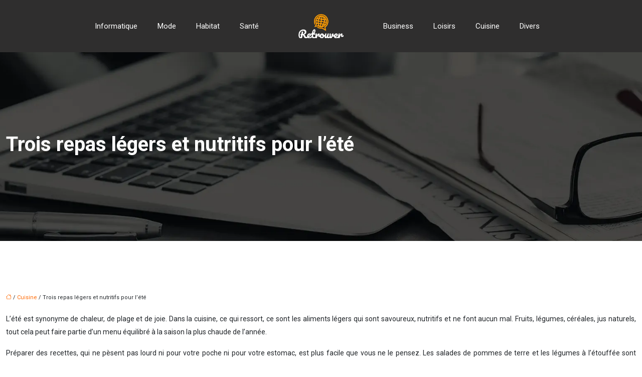

--- FILE ---
content_type: text/html; charset=UTF-8
request_url: https://www.retrouver.info/trois-repas-legers-et-nutritifs-pour-lete/
body_size: 11168
content:
<!DOCTYPE html>
<html lang="fr-FR">
<head>
<meta charset="UTF-8" />
<meta name="viewport" content="width=device-width">
<link rel="shortcut icon" href="/wp-content/uploads/2024/07/favicon.webp" />
<script type="application/ld+json">
{
    "@context": "https://schema.org",
    "@graph": [
        {
            "@type": "WebSite",
            "@id": "https://www.retrouver.info#website",
            "url": "https://www.retrouver.info",
            "inLanguage": "fr-FR",
            "publisher": {
                "@id": "https://www.retrouver.info#organization"
            }
        },
        {
            "@type": "Organization",
            "@id": "https://www.retrouver.info#organization",
            "url": "https://www.retrouver.info",
            "logo": {
                "@type": "ImageObject",
                "@id": "https://www.retrouver.info#logo",
                "url": "https://www.retrouver.info/wp-content/uploads/2024/07/logo-1.webp"
            }
        },
        {
            "@type": "Person",
            "@id": "https://www.retrouver.info/author/retrouver#person",
            "name": "admin",
            "jobTitle": "Rédaction Web",
            "url": "https://www.retrouver.info/author/retrouver",
            "worksFor": {
                "@id": "https://www.retrouver.info#organization"
            },
            "image": {
                "@type": "ImageObject",
                "url": ""
            }
        },
        {
            "@type": "WebPage",
            "@id": "https://www.retrouver.info/trois-repas-legers-et-nutritifs-pour-lete/#webpage",
            "url": "https://www.retrouver.info/trois-repas-legers-et-nutritifs-pour-lete/",
            "name": "Les meilleurs recettes à déguster en été",
            "isPartOf": {
                "@id": "https://www.retrouver.info#website"
            },
            "breadcrumb": {
                "@id": "https://www.retrouver.info/trois-repas-legers-et-nutritifs-pour-lete/#breadcrumb"
            },
            "inLanguage": "fr_FR"
        },
        {
            "@type": "Article",
            "@id": "https://www.retrouver.info/trois-repas-legers-et-nutritifs-pour-lete/#article",
            "headline": "Trois repas légers et nutritifs pour l&rsquo;été",
            "description": "A l&apos;approche de l&apos;été, pensez à des repas frais et équilibrés pou faire face à la saison la plus chaude de l&apos;année. Voici quelques recettes pour vous inspirer.",
            "mainEntityOfPage": {
                "@id": "https://www.retrouver.info/trois-repas-legers-et-nutritifs-pour-lete/#webpage"
            },
            "wordCount": 583,
            "isAccessibleForFree": true,
            "articleSection": [
                "Cuisine"
            ],
            "datePublished": "2021-10-26T14:23:00+00:00",
            "author": {
                "@id": "https://www.retrouver.info/author/retrouver#person"
            },
            "publisher": {
                "@id": "https://www.retrouver.info#organization"
            },
            "inLanguage": "fr-FR"
        },
        {
            "@type": "BreadcrumbList",
            "@id": "https://www.retrouver.info/trois-repas-legers-et-nutritifs-pour-lete/#breadcrumb",
            "itemListElement": [
                {
                    "@type": "ListItem",
                    "position": 1,
                    "name": "Accueil",
                    "item": "https://www.retrouver.info/"
                },
                {
                    "@type": "ListItem",
                    "position": 2,
                    "name": "Cuisine",
                    "item": "https://www.retrouver.info/cuisine/"
                },
                {
                    "@type": "ListItem",
                    "position": 3,
                    "name": "Trois repas légers et nutritifs pour l&rsquo;été",
                    "item": "https://www.retrouver.info/trois-repas-legers-et-nutritifs-pour-lete/"
                }
            ]
        }
    ]
}</script>
<meta name='robots' content='max-image-preview:large' />
<title>Les meilleurs recettes à déguster en été</title><meta name="description" content="A l'approche de l'été, pensez à des repas frais et équilibrés pou faire face à la saison la plus chaude de l'année. Voici quelques recettes pour vous inspirer."><link rel="alternate" title="oEmbed (JSON)" type="application/json+oembed" href="https://www.retrouver.info/wp-json/oembed/1.0/embed?url=https%3A%2F%2Fwww.retrouver.info%2Ftrois-repas-legers-et-nutritifs-pour-lete%2F" />
<link rel="alternate" title="oEmbed (XML)" type="text/xml+oembed" href="https://www.retrouver.info/wp-json/oembed/1.0/embed?url=https%3A%2F%2Fwww.retrouver.info%2Ftrois-repas-legers-et-nutritifs-pour-lete%2F&#038;format=xml" />
<style id='wp-img-auto-sizes-contain-inline-css' type='text/css'>
img:is([sizes=auto i],[sizes^="auto," i]){contain-intrinsic-size:3000px 1500px}
/*# sourceURL=wp-img-auto-sizes-contain-inline-css */
</style>
<style id='wp-block-library-inline-css' type='text/css'>
:root{--wp-block-synced-color:#7a00df;--wp-block-synced-color--rgb:122,0,223;--wp-bound-block-color:var(--wp-block-synced-color);--wp-editor-canvas-background:#ddd;--wp-admin-theme-color:#007cba;--wp-admin-theme-color--rgb:0,124,186;--wp-admin-theme-color-darker-10:#006ba1;--wp-admin-theme-color-darker-10--rgb:0,107,160.5;--wp-admin-theme-color-darker-20:#005a87;--wp-admin-theme-color-darker-20--rgb:0,90,135;--wp-admin-border-width-focus:2px}@media (min-resolution:192dpi){:root{--wp-admin-border-width-focus:1.5px}}.wp-element-button{cursor:pointer}:root .has-very-light-gray-background-color{background-color:#eee}:root .has-very-dark-gray-background-color{background-color:#313131}:root .has-very-light-gray-color{color:#eee}:root .has-very-dark-gray-color{color:#313131}:root .has-vivid-green-cyan-to-vivid-cyan-blue-gradient-background{background:linear-gradient(135deg,#00d084,#0693e3)}:root .has-purple-crush-gradient-background{background:linear-gradient(135deg,#34e2e4,#4721fb 50%,#ab1dfe)}:root .has-hazy-dawn-gradient-background{background:linear-gradient(135deg,#faaca8,#dad0ec)}:root .has-subdued-olive-gradient-background{background:linear-gradient(135deg,#fafae1,#67a671)}:root .has-atomic-cream-gradient-background{background:linear-gradient(135deg,#fdd79a,#004a59)}:root .has-nightshade-gradient-background{background:linear-gradient(135deg,#330968,#31cdcf)}:root .has-midnight-gradient-background{background:linear-gradient(135deg,#020381,#2874fc)}:root{--wp--preset--font-size--normal:16px;--wp--preset--font-size--huge:42px}.has-regular-font-size{font-size:1em}.has-larger-font-size{font-size:2.625em}.has-normal-font-size{font-size:var(--wp--preset--font-size--normal)}.has-huge-font-size{font-size:var(--wp--preset--font-size--huge)}.has-text-align-center{text-align:center}.has-text-align-left{text-align:left}.has-text-align-right{text-align:right}.has-fit-text{white-space:nowrap!important}#end-resizable-editor-section{display:none}.aligncenter{clear:both}.items-justified-left{justify-content:flex-start}.items-justified-center{justify-content:center}.items-justified-right{justify-content:flex-end}.items-justified-space-between{justify-content:space-between}.screen-reader-text{border:0;clip-path:inset(50%);height:1px;margin:-1px;overflow:hidden;padding:0;position:absolute;width:1px;word-wrap:normal!important}.screen-reader-text:focus{background-color:#ddd;clip-path:none;color:#444;display:block;font-size:1em;height:auto;left:5px;line-height:normal;padding:15px 23px 14px;text-decoration:none;top:5px;width:auto;z-index:100000}html :where(.has-border-color){border-style:solid}html :where([style*=border-top-color]){border-top-style:solid}html :where([style*=border-right-color]){border-right-style:solid}html :where([style*=border-bottom-color]){border-bottom-style:solid}html :where([style*=border-left-color]){border-left-style:solid}html :where([style*=border-width]){border-style:solid}html :where([style*=border-top-width]){border-top-style:solid}html :where([style*=border-right-width]){border-right-style:solid}html :where([style*=border-bottom-width]){border-bottom-style:solid}html :where([style*=border-left-width]){border-left-style:solid}html :where(img[class*=wp-image-]){height:auto;max-width:100%}:where(figure){margin:0 0 1em}html :where(.is-position-sticky){--wp-admin--admin-bar--position-offset:var(--wp-admin--admin-bar--height,0px)}@media screen and (max-width:600px){html :where(.is-position-sticky){--wp-admin--admin-bar--position-offset:0px}}

/*# sourceURL=wp-block-library-inline-css */
</style><style id='global-styles-inline-css' type='text/css'>
:root{--wp--preset--aspect-ratio--square: 1;--wp--preset--aspect-ratio--4-3: 4/3;--wp--preset--aspect-ratio--3-4: 3/4;--wp--preset--aspect-ratio--3-2: 3/2;--wp--preset--aspect-ratio--2-3: 2/3;--wp--preset--aspect-ratio--16-9: 16/9;--wp--preset--aspect-ratio--9-16: 9/16;--wp--preset--color--black: #000000;--wp--preset--color--cyan-bluish-gray: #abb8c3;--wp--preset--color--white: #ffffff;--wp--preset--color--pale-pink: #f78da7;--wp--preset--color--vivid-red: #cf2e2e;--wp--preset--color--luminous-vivid-orange: #ff6900;--wp--preset--color--luminous-vivid-amber: #fcb900;--wp--preset--color--light-green-cyan: #7bdcb5;--wp--preset--color--vivid-green-cyan: #00d084;--wp--preset--color--pale-cyan-blue: #8ed1fc;--wp--preset--color--vivid-cyan-blue: #0693e3;--wp--preset--color--vivid-purple: #9b51e0;--wp--preset--color--base: #f9f9f9;--wp--preset--color--base-2: #ffffff;--wp--preset--color--contrast: #111111;--wp--preset--color--contrast-2: #636363;--wp--preset--color--contrast-3: #A4A4A4;--wp--preset--color--accent: #cfcabe;--wp--preset--color--accent-2: #c2a990;--wp--preset--color--accent-3: #d8613c;--wp--preset--color--accent-4: #b1c5a4;--wp--preset--color--accent-5: #b5bdbc;--wp--preset--gradient--vivid-cyan-blue-to-vivid-purple: linear-gradient(135deg,rgb(6,147,227) 0%,rgb(155,81,224) 100%);--wp--preset--gradient--light-green-cyan-to-vivid-green-cyan: linear-gradient(135deg,rgb(122,220,180) 0%,rgb(0,208,130) 100%);--wp--preset--gradient--luminous-vivid-amber-to-luminous-vivid-orange: linear-gradient(135deg,rgb(252,185,0) 0%,rgb(255,105,0) 100%);--wp--preset--gradient--luminous-vivid-orange-to-vivid-red: linear-gradient(135deg,rgb(255,105,0) 0%,rgb(207,46,46) 100%);--wp--preset--gradient--very-light-gray-to-cyan-bluish-gray: linear-gradient(135deg,rgb(238,238,238) 0%,rgb(169,184,195) 100%);--wp--preset--gradient--cool-to-warm-spectrum: linear-gradient(135deg,rgb(74,234,220) 0%,rgb(151,120,209) 20%,rgb(207,42,186) 40%,rgb(238,44,130) 60%,rgb(251,105,98) 80%,rgb(254,248,76) 100%);--wp--preset--gradient--blush-light-purple: linear-gradient(135deg,rgb(255,206,236) 0%,rgb(152,150,240) 100%);--wp--preset--gradient--blush-bordeaux: linear-gradient(135deg,rgb(254,205,165) 0%,rgb(254,45,45) 50%,rgb(107,0,62) 100%);--wp--preset--gradient--luminous-dusk: linear-gradient(135deg,rgb(255,203,112) 0%,rgb(199,81,192) 50%,rgb(65,88,208) 100%);--wp--preset--gradient--pale-ocean: linear-gradient(135deg,rgb(255,245,203) 0%,rgb(182,227,212) 50%,rgb(51,167,181) 100%);--wp--preset--gradient--electric-grass: linear-gradient(135deg,rgb(202,248,128) 0%,rgb(113,206,126) 100%);--wp--preset--gradient--midnight: linear-gradient(135deg,rgb(2,3,129) 0%,rgb(40,116,252) 100%);--wp--preset--gradient--gradient-1: linear-gradient(to bottom, #cfcabe 0%, #F9F9F9 100%);--wp--preset--gradient--gradient-2: linear-gradient(to bottom, #C2A990 0%, #F9F9F9 100%);--wp--preset--gradient--gradient-3: linear-gradient(to bottom, #D8613C 0%, #F9F9F9 100%);--wp--preset--gradient--gradient-4: linear-gradient(to bottom, #B1C5A4 0%, #F9F9F9 100%);--wp--preset--gradient--gradient-5: linear-gradient(to bottom, #B5BDBC 0%, #F9F9F9 100%);--wp--preset--gradient--gradient-6: linear-gradient(to bottom, #A4A4A4 0%, #F9F9F9 100%);--wp--preset--gradient--gradient-7: linear-gradient(to bottom, #cfcabe 50%, #F9F9F9 50%);--wp--preset--gradient--gradient-8: linear-gradient(to bottom, #C2A990 50%, #F9F9F9 50%);--wp--preset--gradient--gradient-9: linear-gradient(to bottom, #D8613C 50%, #F9F9F9 50%);--wp--preset--gradient--gradient-10: linear-gradient(to bottom, #B1C5A4 50%, #F9F9F9 50%);--wp--preset--gradient--gradient-11: linear-gradient(to bottom, #B5BDBC 50%, #F9F9F9 50%);--wp--preset--gradient--gradient-12: linear-gradient(to bottom, #A4A4A4 50%, #F9F9F9 50%);--wp--preset--font-size--small: 13px;--wp--preset--font-size--medium: 20px;--wp--preset--font-size--large: 36px;--wp--preset--font-size--x-large: 42px;--wp--preset--spacing--20: min(1.5rem, 2vw);--wp--preset--spacing--30: min(2.5rem, 3vw);--wp--preset--spacing--40: min(4rem, 5vw);--wp--preset--spacing--50: min(6.5rem, 8vw);--wp--preset--spacing--60: min(10.5rem, 13vw);--wp--preset--spacing--70: 3.38rem;--wp--preset--spacing--80: 5.06rem;--wp--preset--spacing--10: 1rem;--wp--preset--shadow--natural: 6px 6px 9px rgba(0, 0, 0, 0.2);--wp--preset--shadow--deep: 12px 12px 50px rgba(0, 0, 0, 0.4);--wp--preset--shadow--sharp: 6px 6px 0px rgba(0, 0, 0, 0.2);--wp--preset--shadow--outlined: 6px 6px 0px -3px rgb(255, 255, 255), 6px 6px rgb(0, 0, 0);--wp--preset--shadow--crisp: 6px 6px 0px rgb(0, 0, 0);}:root { --wp--style--global--content-size: 1320px;--wp--style--global--wide-size: 1920px; }:where(body) { margin: 0; }.wp-site-blocks { padding-top: var(--wp--style--root--padding-top); padding-bottom: var(--wp--style--root--padding-bottom); }.has-global-padding { padding-right: var(--wp--style--root--padding-right); padding-left: var(--wp--style--root--padding-left); }.has-global-padding > .alignfull { margin-right: calc(var(--wp--style--root--padding-right) * -1); margin-left: calc(var(--wp--style--root--padding-left) * -1); }.has-global-padding :where(:not(.alignfull.is-layout-flow) > .has-global-padding:not(.wp-block-block, .alignfull)) { padding-right: 0; padding-left: 0; }.has-global-padding :where(:not(.alignfull.is-layout-flow) > .has-global-padding:not(.wp-block-block, .alignfull)) > .alignfull { margin-left: 0; margin-right: 0; }.wp-site-blocks > .alignleft { float: left; margin-right: 2em; }.wp-site-blocks > .alignright { float: right; margin-left: 2em; }.wp-site-blocks > .aligncenter { justify-content: center; margin-left: auto; margin-right: auto; }:where(.wp-site-blocks) > * { margin-block-start: 1.2rem; margin-block-end: 0; }:where(.wp-site-blocks) > :first-child { margin-block-start: 0; }:where(.wp-site-blocks) > :last-child { margin-block-end: 0; }:root { --wp--style--block-gap: 1.2rem; }:root :where(.is-layout-flow) > :first-child{margin-block-start: 0;}:root :where(.is-layout-flow) > :last-child{margin-block-end: 0;}:root :where(.is-layout-flow) > *{margin-block-start: 1.2rem;margin-block-end: 0;}:root :where(.is-layout-constrained) > :first-child{margin-block-start: 0;}:root :where(.is-layout-constrained) > :last-child{margin-block-end: 0;}:root :where(.is-layout-constrained) > *{margin-block-start: 1.2rem;margin-block-end: 0;}:root :where(.is-layout-flex){gap: 1.2rem;}:root :where(.is-layout-grid){gap: 1.2rem;}.is-layout-flow > .alignleft{float: left;margin-inline-start: 0;margin-inline-end: 2em;}.is-layout-flow > .alignright{float: right;margin-inline-start: 2em;margin-inline-end: 0;}.is-layout-flow > .aligncenter{margin-left: auto !important;margin-right: auto !important;}.is-layout-constrained > .alignleft{float: left;margin-inline-start: 0;margin-inline-end: 2em;}.is-layout-constrained > .alignright{float: right;margin-inline-start: 2em;margin-inline-end: 0;}.is-layout-constrained > .aligncenter{margin-left: auto !important;margin-right: auto !important;}.is-layout-constrained > :where(:not(.alignleft):not(.alignright):not(.alignfull)){max-width: var(--wp--style--global--content-size);margin-left: auto !important;margin-right: auto !important;}.is-layout-constrained > .alignwide{max-width: var(--wp--style--global--wide-size);}body .is-layout-flex{display: flex;}.is-layout-flex{flex-wrap: wrap;align-items: center;}.is-layout-flex > :is(*, div){margin: 0;}body .is-layout-grid{display: grid;}.is-layout-grid > :is(*, div){margin: 0;}body{--wp--style--root--padding-top: 0px;--wp--style--root--padding-right: var(--wp--preset--spacing--50);--wp--style--root--padding-bottom: 0px;--wp--style--root--padding-left: var(--wp--preset--spacing--50);}a:where(:not(.wp-element-button)){text-decoration: underline;}:root :where(a:where(:not(.wp-element-button)):hover){text-decoration: none;}:root :where(.wp-element-button, .wp-block-button__link){background-color: var(--wp--preset--color--contrast);border-radius: .33rem;border-color: var(--wp--preset--color--contrast);border-width: 0;color: var(--wp--preset--color--base);font-family: inherit;font-size: var(--wp--preset--font-size--small);font-style: normal;font-weight: 500;letter-spacing: inherit;line-height: inherit;padding-top: 0.6rem;padding-right: 1rem;padding-bottom: 0.6rem;padding-left: 1rem;text-decoration: none;text-transform: inherit;}:root :where(.wp-element-button:hover, .wp-block-button__link:hover){background-color: var(--wp--preset--color--contrast-2);border-color: var(--wp--preset--color--contrast-2);color: var(--wp--preset--color--base);}:root :where(.wp-element-button:focus, .wp-block-button__link:focus){background-color: var(--wp--preset--color--contrast-2);border-color: var(--wp--preset--color--contrast-2);color: var(--wp--preset--color--base);outline-color: var(--wp--preset--color--contrast);outline-offset: 2px;outline-style: dotted;outline-width: 1px;}:root :where(.wp-element-button:active, .wp-block-button__link:active){background-color: var(--wp--preset--color--contrast);color: var(--wp--preset--color--base);}:root :where(.wp-element-caption, .wp-block-audio figcaption, .wp-block-embed figcaption, .wp-block-gallery figcaption, .wp-block-image figcaption, .wp-block-table figcaption, .wp-block-video figcaption){color: var(--wp--preset--color--contrast-2);font-family: var(--wp--preset--font-family--body);font-size: 0.8rem;}.has-black-color{color: var(--wp--preset--color--black) !important;}.has-cyan-bluish-gray-color{color: var(--wp--preset--color--cyan-bluish-gray) !important;}.has-white-color{color: var(--wp--preset--color--white) !important;}.has-pale-pink-color{color: var(--wp--preset--color--pale-pink) !important;}.has-vivid-red-color{color: var(--wp--preset--color--vivid-red) !important;}.has-luminous-vivid-orange-color{color: var(--wp--preset--color--luminous-vivid-orange) !important;}.has-luminous-vivid-amber-color{color: var(--wp--preset--color--luminous-vivid-amber) !important;}.has-light-green-cyan-color{color: var(--wp--preset--color--light-green-cyan) !important;}.has-vivid-green-cyan-color{color: var(--wp--preset--color--vivid-green-cyan) !important;}.has-pale-cyan-blue-color{color: var(--wp--preset--color--pale-cyan-blue) !important;}.has-vivid-cyan-blue-color{color: var(--wp--preset--color--vivid-cyan-blue) !important;}.has-vivid-purple-color{color: var(--wp--preset--color--vivid-purple) !important;}.has-base-color{color: var(--wp--preset--color--base) !important;}.has-base-2-color{color: var(--wp--preset--color--base-2) !important;}.has-contrast-color{color: var(--wp--preset--color--contrast) !important;}.has-contrast-2-color{color: var(--wp--preset--color--contrast-2) !important;}.has-contrast-3-color{color: var(--wp--preset--color--contrast-3) !important;}.has-accent-color{color: var(--wp--preset--color--accent) !important;}.has-accent-2-color{color: var(--wp--preset--color--accent-2) !important;}.has-accent-3-color{color: var(--wp--preset--color--accent-3) !important;}.has-accent-4-color{color: var(--wp--preset--color--accent-4) !important;}.has-accent-5-color{color: var(--wp--preset--color--accent-5) !important;}.has-black-background-color{background-color: var(--wp--preset--color--black) !important;}.has-cyan-bluish-gray-background-color{background-color: var(--wp--preset--color--cyan-bluish-gray) !important;}.has-white-background-color{background-color: var(--wp--preset--color--white) !important;}.has-pale-pink-background-color{background-color: var(--wp--preset--color--pale-pink) !important;}.has-vivid-red-background-color{background-color: var(--wp--preset--color--vivid-red) !important;}.has-luminous-vivid-orange-background-color{background-color: var(--wp--preset--color--luminous-vivid-orange) !important;}.has-luminous-vivid-amber-background-color{background-color: var(--wp--preset--color--luminous-vivid-amber) !important;}.has-light-green-cyan-background-color{background-color: var(--wp--preset--color--light-green-cyan) !important;}.has-vivid-green-cyan-background-color{background-color: var(--wp--preset--color--vivid-green-cyan) !important;}.has-pale-cyan-blue-background-color{background-color: var(--wp--preset--color--pale-cyan-blue) !important;}.has-vivid-cyan-blue-background-color{background-color: var(--wp--preset--color--vivid-cyan-blue) !important;}.has-vivid-purple-background-color{background-color: var(--wp--preset--color--vivid-purple) !important;}.has-base-background-color{background-color: var(--wp--preset--color--base) !important;}.has-base-2-background-color{background-color: var(--wp--preset--color--base-2) !important;}.has-contrast-background-color{background-color: var(--wp--preset--color--contrast) !important;}.has-contrast-2-background-color{background-color: var(--wp--preset--color--contrast-2) !important;}.has-contrast-3-background-color{background-color: var(--wp--preset--color--contrast-3) !important;}.has-accent-background-color{background-color: var(--wp--preset--color--accent) !important;}.has-accent-2-background-color{background-color: var(--wp--preset--color--accent-2) !important;}.has-accent-3-background-color{background-color: var(--wp--preset--color--accent-3) !important;}.has-accent-4-background-color{background-color: var(--wp--preset--color--accent-4) !important;}.has-accent-5-background-color{background-color: var(--wp--preset--color--accent-5) !important;}.has-black-border-color{border-color: var(--wp--preset--color--black) !important;}.has-cyan-bluish-gray-border-color{border-color: var(--wp--preset--color--cyan-bluish-gray) !important;}.has-white-border-color{border-color: var(--wp--preset--color--white) !important;}.has-pale-pink-border-color{border-color: var(--wp--preset--color--pale-pink) !important;}.has-vivid-red-border-color{border-color: var(--wp--preset--color--vivid-red) !important;}.has-luminous-vivid-orange-border-color{border-color: var(--wp--preset--color--luminous-vivid-orange) !important;}.has-luminous-vivid-amber-border-color{border-color: var(--wp--preset--color--luminous-vivid-amber) !important;}.has-light-green-cyan-border-color{border-color: var(--wp--preset--color--light-green-cyan) !important;}.has-vivid-green-cyan-border-color{border-color: var(--wp--preset--color--vivid-green-cyan) !important;}.has-pale-cyan-blue-border-color{border-color: var(--wp--preset--color--pale-cyan-blue) !important;}.has-vivid-cyan-blue-border-color{border-color: var(--wp--preset--color--vivid-cyan-blue) !important;}.has-vivid-purple-border-color{border-color: var(--wp--preset--color--vivid-purple) !important;}.has-base-border-color{border-color: var(--wp--preset--color--base) !important;}.has-base-2-border-color{border-color: var(--wp--preset--color--base-2) !important;}.has-contrast-border-color{border-color: var(--wp--preset--color--contrast) !important;}.has-contrast-2-border-color{border-color: var(--wp--preset--color--contrast-2) !important;}.has-contrast-3-border-color{border-color: var(--wp--preset--color--contrast-3) !important;}.has-accent-border-color{border-color: var(--wp--preset--color--accent) !important;}.has-accent-2-border-color{border-color: var(--wp--preset--color--accent-2) !important;}.has-accent-3-border-color{border-color: var(--wp--preset--color--accent-3) !important;}.has-accent-4-border-color{border-color: var(--wp--preset--color--accent-4) !important;}.has-accent-5-border-color{border-color: var(--wp--preset--color--accent-5) !important;}.has-vivid-cyan-blue-to-vivid-purple-gradient-background{background: var(--wp--preset--gradient--vivid-cyan-blue-to-vivid-purple) !important;}.has-light-green-cyan-to-vivid-green-cyan-gradient-background{background: var(--wp--preset--gradient--light-green-cyan-to-vivid-green-cyan) !important;}.has-luminous-vivid-amber-to-luminous-vivid-orange-gradient-background{background: var(--wp--preset--gradient--luminous-vivid-amber-to-luminous-vivid-orange) !important;}.has-luminous-vivid-orange-to-vivid-red-gradient-background{background: var(--wp--preset--gradient--luminous-vivid-orange-to-vivid-red) !important;}.has-very-light-gray-to-cyan-bluish-gray-gradient-background{background: var(--wp--preset--gradient--very-light-gray-to-cyan-bluish-gray) !important;}.has-cool-to-warm-spectrum-gradient-background{background: var(--wp--preset--gradient--cool-to-warm-spectrum) !important;}.has-blush-light-purple-gradient-background{background: var(--wp--preset--gradient--blush-light-purple) !important;}.has-blush-bordeaux-gradient-background{background: var(--wp--preset--gradient--blush-bordeaux) !important;}.has-luminous-dusk-gradient-background{background: var(--wp--preset--gradient--luminous-dusk) !important;}.has-pale-ocean-gradient-background{background: var(--wp--preset--gradient--pale-ocean) !important;}.has-electric-grass-gradient-background{background: var(--wp--preset--gradient--electric-grass) !important;}.has-midnight-gradient-background{background: var(--wp--preset--gradient--midnight) !important;}.has-gradient-1-gradient-background{background: var(--wp--preset--gradient--gradient-1) !important;}.has-gradient-2-gradient-background{background: var(--wp--preset--gradient--gradient-2) !important;}.has-gradient-3-gradient-background{background: var(--wp--preset--gradient--gradient-3) !important;}.has-gradient-4-gradient-background{background: var(--wp--preset--gradient--gradient-4) !important;}.has-gradient-5-gradient-background{background: var(--wp--preset--gradient--gradient-5) !important;}.has-gradient-6-gradient-background{background: var(--wp--preset--gradient--gradient-6) !important;}.has-gradient-7-gradient-background{background: var(--wp--preset--gradient--gradient-7) !important;}.has-gradient-8-gradient-background{background: var(--wp--preset--gradient--gradient-8) !important;}.has-gradient-9-gradient-background{background: var(--wp--preset--gradient--gradient-9) !important;}.has-gradient-10-gradient-background{background: var(--wp--preset--gradient--gradient-10) !important;}.has-gradient-11-gradient-background{background: var(--wp--preset--gradient--gradient-11) !important;}.has-gradient-12-gradient-background{background: var(--wp--preset--gradient--gradient-12) !important;}.has-small-font-size{font-size: var(--wp--preset--font-size--small) !important;}.has-medium-font-size{font-size: var(--wp--preset--font-size--medium) !important;}.has-large-font-size{font-size: var(--wp--preset--font-size--large) !important;}.has-x-large-font-size{font-size: var(--wp--preset--font-size--x-large) !important;}
/*# sourceURL=global-styles-inline-css */
</style>

<link rel='stylesheet' id='default-css' href='https://www.retrouver.info/wp-content/themes/factory-templates-4/style.css?ver=80ca0fdd00c9b4923fd60912b37315c4' type='text/css' media='all' />
<link rel='stylesheet' id='bootstrap5-css' href='https://www.retrouver.info/wp-content/themes/factory-templates-4/css/bootstrap.min.css?ver=80ca0fdd00c9b4923fd60912b37315c4' type='text/css' media='all' />
<link rel='stylesheet' id='bootstrap-icon-css' href='https://www.retrouver.info/wp-content/themes/factory-templates-4/css/bootstrap-icons.css?ver=80ca0fdd00c9b4923fd60912b37315c4' type='text/css' media='all' />
<link rel='stylesheet' id='global-css' href='https://www.retrouver.info/wp-content/themes/factory-templates-4/css/global.css?ver=80ca0fdd00c9b4923fd60912b37315c4' type='text/css' media='all' />
<link rel='stylesheet' id='light-theme-css' href='https://www.retrouver.info/wp-content/themes/factory-templates-4/css/light.css?ver=80ca0fdd00c9b4923fd60912b37315c4' type='text/css' media='all' />
<script type="text/javascript" src="https://code.jquery.com/jquery-3.2.1.min.js?ver=80ca0fdd00c9b4923fd60912b37315c4" id="jquery3.2.1-js"></script>
<script type="text/javascript" src="https://www.retrouver.info/wp-content/themes/factory-templates-4/js/fn.js?ver=80ca0fdd00c9b4923fd60912b37315c4" id="default_script-js"></script>
<link rel="https://api.w.org/" href="https://www.retrouver.info/wp-json/" /><link rel="alternate" title="JSON" type="application/json" href="https://www.retrouver.info/wp-json/wp/v2/posts/401" /><link rel="EditURI" type="application/rsd+xml" title="RSD" href="https://www.retrouver.info/xmlrpc.php?rsd" />
<link rel="canonical" href="https://www.retrouver.info/trois-repas-legers-et-nutritifs-pour-lete/" />
<link rel='shortlink' href='https://www.retrouver.info/?p=401' />
 
<link href="https://fonts.googleapis.com/css2?family=Assistant:wght@200..800&family=Great+Vibes&family=Roboto+Condensed:ital,wght@0,100..900;1,100..900&family=Roboto:ital,wght@0,100;0,300;0,400;0,500;0,700;0,900;1,100;1,300;1,400;1,500;1,700;1,900&display=swap" rel="stylesheet">
<meta name="google-site-verification" content="qzCXj3y5PvOr_rCdDBzb0XRK0JYczwX7aJNX-30pw6s" />
<meta name="google-site-verification" content="VSYvU4q0heojidUxJgS-BT7sPowTSb7qsFE9Mxeh4hM" />
 
<style type="text/css">
.default_color_background,.menu-bars{background-color : #FA9903 }.default_color_text,a,h1 span,h2 span,h3 span,h4 span,h5 span,h6 span{color :#FA9903 }.navigation li a,.navigation li.disabled,.navigation li.active a,.owl-dots .owl-dot.active span,.owl-dots .owl-dot:hover span{background-color: #FA9903;}
.block-spc{border-color:#FA9903}
.page-content a{color : #ff6900 }.page-content a:hover{color : #fbc46d }.home .body-content a{color : #ff6900 }.home .body-content a:hover{color : #fbc46d }.main-navigation {padding:20px 0;}.main-navigation .logo-main{height: 74px;}.main-navigation  .logo-sticky{height: 50px;}@media(min-width:990px){nav li a{padding:10px 20px!important}}.main-navigation .sub-menu{background-color: #111;}nav li a{font-size:15px;}nav li a{line-height:26px;}nav li a{color:#fff!important;}nav li:hover > a,.current-menu-item > a{color:#FA9903!important;}.sub-menu a{color:#fff!important;}.archive h1{color:#fff!important;}.category .subheader,.single .subheader{padding:160px 0 }.archive h1{text-align:left!important;} .archive h1{font-size:40px}  .archive h2,.cat-description h2{font-size:25px} .archive h2 a,.cat-description h2{color:#333!important;}.archive .readmore{background-color:#fe9b00;}.archive .readmore{color:#fff;}.archive .readmore:hover{background-color:#fbc46d;}.archive .readmore:hover{color:#fff;}.archive .readmore{padding:15px 30px;}.single h1{color:#fff!important;}.single .the-post h2{color:#141414!important;}.single .the-post h3{color:#141414!important;}.single .the-post h4{color:#141414!important;}.single .the-post h5{color:#141414!important;} .single .post-content a{color:#ff6900} .single .post-content a:hover{color:#fbc46d}.single h1{text-align:left!important;}.single h1{font-size: 40px}.single h2{font-size: 25px}.single h3{font-size: 21px}.single h4{font-size: 18px}footer{background-position:top } #back_to_top{background-color:#343a40;}#back_to_top i, #back_to_top svg{color:#fff;}#back_to_top {padding:5px;}</style>
<style>:root {
    --color-primary: #FA9903;
    --color-primary-light: #ffc603;
    --color-primary-dark: #af6b02;
    --color-primary-hover: #e18902;
    --color-primary-muted: #fff404;
            --color-background: #fff;
    --color-text: #000000;
} </style>
<style id="custom-st" type="text/css">
body{font-family:Roboto;font-size:14px;line-height:26px;}p{text-align:justify;}h1,h2,h3{font-family:Great Vibes;font-weight:500;}h4{font-family:Roboto;}h5{font-family:Roboto Condensed;}body:not(.home) .main-navigation{background-color:#2f2e2e;}.main-navigation .menu-item-has-children:after{top:8px;right:6px;color:#FA9903;}.sub-menu li a{padding:0!important;}.main-navigation .logo-main{padding:0px 25px;height:auto !important;}.sous-titre{max-width:70px !important;margin-bottom:20px}.bg-nbre{background-size:auto!important;background-repeat:no-repeat;background-position:top;background-position-x:20px;}.gr-up{margin-top:-60px !important;margin:0 50px;position:relative;z-index:3;box-shadow:0px 15px 45px rgb(73 72 72 / 10%);}.titre-shad{padding:0;text-shadow:2px 6px 2px #101010;}#inactive,#progress,.to-top{box-shadow:none !important;}.bi-chevron-right::before{font-weight:bold !important;}footer .copyright{border-top:none !important;background-color:#000;color:#858484;max-width:unset;padding:20px 0;margin-top:50px;text-align:center;font-size:14px;}footer{padding:80px 0 0px;}.widget_footer .footer-widget{color:#fff;font-weight:500;font-size:19px !important;border-bottom:none!important;}footer .footer-widget:after{content:'';position:relative;display:table;border-bottom:2px solid #fe9b00;width:40px;padding-top:25px;}.archive h2{margin-bottom:20px;}.archive .readmore{margin-top:10px;font-size:16px;border-radius:2px;font-weight:700;}.archive .loop-post{margin-top:100px;margin-bottom:120px;}.archive h1,.archive h2,.single h1,.single h2,.single h3,.single h4{font-family:Roboto;font-weight:600;}.widget_sidebar .sidebar-widget{text-align:left;padding:10px 0;border-bottom:none;font-weight:600;color:#222222;}.widget_sidebar{padding:0px 30px 15px;}.single .post-content{padding-top:100px;margin-bottom:120px;}@media screen and (max-width:1024px){.home h1{line-height:35px!important;font-size:25px!important;}.home h2{line-height:28px!important;font-size:24px!important;}.home h3{font-size:15px!important}}@media screen and (max-width:960px){.bloc1 {background:#000;}main-navigation .menu-item-has-children::after{top:16px;}.navbar-toggler-icon {background-color:#fe9b00;}.navbar-toggler {border:none;}}@media screen and (max-width:375px){h1{font-size:30px!important;}h2{font-size:20px!important;}.category .subheader,.single .subheader {padding:70px 0px;}footer .copyright{padding:25px 50px}}.case-study-block-title,.single th{color:#1f1f1f !important;}.faq-block .answer{background:transparent;}.faq-block h2{margin-bottom:30px;}.nav-post-cat{padding-top:30px;}.instant-answer p:first-child{font-weight:500;color:var(--color-primary-dark);font-size:17px;line-height:28px;margin-top:10px;margin-bottom:0;}.instant-answer .answer{background:transparent;padding:10px;border-radius:3px;}.instant-answer{border:2px solid var(--color-primary);padding:20px 20px 10px;border-radius:7px;margin-bottom:20px;}.question strong{font-weight:500;}.key-takeaways{color:inherit;background:#ebebeb;}.key-takeaways p:first-child{border-bottom:2px solid var(--color-primary-dark);}.block-spc{color:inherit;}</style>
</head> 

<body class="wp-singular post-template-default single single-post postid-401 single-format-standard wp-theme-factory-templates-4 catid-10" style="">

<div class="main-navigation logo-center  container-fluid  ">
<nav class="navbar navbar-expand-lg  container-xxl">



<button class="navbar-toggler" type="button" data-bs-toggle="collapse" data-bs-target="#navbarSupportedContent" aria-controls="navbarSupportedContent" aria-expanded="false" aria-label="Toggle navigation">
      <span class="navbar-toggler-icon"><i class="bi bi-list"></i></span>
    </button> 

<div class="collapse navbar-collapse" id="navbarSupportedContent">

<ul id="main-menu" class="classic-menu col-5 to-left"><li id="menu-item-369" class="menu-item menu-item-type-taxonomy menu-item-object-category"><a href="https://www.retrouver.info/sante/">Santé</a></li>
<li id="menu-item-376" class="menu-item menu-item-type-taxonomy menu-item-object-category"><a href="https://www.retrouver.info/habitat/">Habitat</a></li>
<li id="menu-item-377" class="menu-item menu-item-type-taxonomy menu-item-object-category"><a href="https://www.retrouver.info/mode/">Mode</a></li>
<li id="menu-item-380" class="menu-item menu-item-type-taxonomy menu-item-object-category"><a href="https://www.retrouver.info/informatique/">Informatique</a></li>
</ul>
<div class="col-2 text-center">
<a id="logo" href="https://www.retrouver.info">
<img class="logo-main" src="/wp-content/uploads/2024/07/logo-1.webp"  width="140px"   height="74px"  alt="logo">
<img class="logo-sticky" src="/wp-content/uploads/2024/07/logo-1.webp" width="auto" height="50px" alt="logo"></a>
</div>

<ul id="second-menu" class="classic-menu navbar-nav col-5 to-right"><li id="menu-item-374" class="menu-item menu-item-type-taxonomy menu-item-object-category"><a href="https://www.retrouver.info/business/">Business</a></li>
<li id="menu-item-375" class="menu-item menu-item-type-taxonomy menu-item-object-category"><a href="https://www.retrouver.info/loisirs/">Loisirs</a></li>
<li id="menu-item-379" class="menu-item menu-item-type-taxonomy menu-item-object-category current-post-ancestor current-menu-parent current-post-parent"><a href="https://www.retrouver.info/cuisine/">Cuisine</a></li>
<li id="menu-item-373" class="menu-item menu-item-type-taxonomy menu-item-object-category"><a href="https://www.retrouver.info/divers/">Divers</a></li>
</ul>
</div>

</nav>
</div><!--menu-->
<div style="background-color:retrouver" class="body-content     ">
  

<div class="container-fluid subheader" style="background-position:center;background-image:url(/wp-content/uploads/2021/06/categorie-retrouver.webp);background-color:;">
<div id="mask" style=""></div>	
<div class="container-xxl"><h1 class="title">Trois repas légers et nutritifs pour l&rsquo;été</h1></div></div>



<div class="post-content container-xxl"> 


<div class="row">
<div class="  col-xxl-9  col-md-12">	



<div class="all-post-content">
<article>
<div style="font-size: 11px" class="breadcrumb"><a href="/"><i class="bi bi-house"></i></a>&nbsp;/&nbsp;<a href="https://www.retrouver.info/cuisine/">Cuisine</a>&nbsp;/&nbsp;Trois repas légers et nutritifs pour l&rsquo;été</div>
<div class="the-post">





<p>L’été est synonyme de chaleur, de plage et de joie. Dans la cuisine, ce qui ressort, ce sont les aliments légers qui sont savoureux, nutritifs et ne font aucun mal. Fruits, légumes, céréales, jus naturels, tout cela peut faire partie d’un menu équilibré à la saison la plus chaude de l’année.</p>
<p>Préparer des recettes, qui ne pèsent pas lourd ni pour votre poche ni pour votre estomac, est plus facile que vous ne le pensez. Les salades de pommes de terre et les légumes à l’étouffée sont d’excellentes options pour agrémenter le menu. En plus d’être délicieux, ils sont pleins de nutriments essentiels à l’entretien de l’organisme. Découvrez 3 plats que vous pouvez préparer à la maison ou même emporter dans la boîte à lunch.</p>
<h2>Salade mixte de légumes, de légumes verts et de céréales</h2>
<h3>Ingrédients</h3>
<ul>
<li>1 bouquet de laitue nature</li>
<li>1 bouquet de laitue romaine</li>
<li>1 bouquet de roquette</li>
<li>½ chou rouge</li>
<li>3 carottes râpées</li>
<li>1 bulbe de fenouil</li>
<li>3 radis</li>
<li>2 concombres japonais</li>
<li>100 g de luzerne </li>
<li>Herbes fraîches au goût</li>
<li>1 kg de haricots cuits </li>
<li>500 ml de sauce au choix</li>
</ul>
<h4></h4>
<h3>Préparation </h3>
<p>Lavez bien les feuilles et les légumes sous l’eau courante. Faites-les tremper dans une solution d’hypochlorite de sodium et d’eau pendant 10 minutes. Rincer et sécher soigneusement. Ensuite, épluchez et râpez la carotte.</p>
<p>Coupez le chou aussi finement que possible. Émincer le fenouil, le radis et le concombre sur une mandoline. Assemblez la salade en commençant par la vinaigrette (50 ml) au fond du pot et ajoutez les haricots (100 g). Ajoutez ensuite les légumes coupés et râpés, les luzernes et enfin les feuilles. </p>
<h2>Salade méditerranéenne aux pois chiches</h2>
<h3>Ingrédients</h3>
<ul>
<li>500 g de pois chiches cuits</li>
<li>1 feuille de laurier</li>
<li>100 ml d’huile d’olive extra vierge</li>
<li>100 g d’olives noires dénoyautées hachées</li>
<li>60 ml de vinaigre de cidre de pomme</li>
<li>3 g de poivre noir moulu</li>
<li>80 g de câpres hachées</li>
<li>200 g de poivron rouge</li>
<li>200 g de poivron jaune</li>
<li>30 g de persil haché</li>
<li>5 g d’origan</li>
<li>200 g d’oignon rouge haché</li>
<li>1 piment</li>
<li>200 g de céleri haché</li>
</ul>
<p></p>
<h3>Préparation </h3>
<p>Faites tremper les pois chiches toute la nuit (environ 12 heures). Jeter l’eau et faire cuire sous pression avec la feuille de laurier pendant 10 minutes. Attention à ne pas trop cuire, les pois chiches doivent être entiers, fermes et cuits.</p>
<p>Brûlez les poivrons à la flamme d’une cuisinière pour enlever la peau et leur donner un goût fumé. Placez-les dans un sac en plastique, ou dans un bol, avec un film plastique et laissez-les pendant 3 minutes. Retirez la peau et les graines des poivrons et coupez-les en petits cubes. Coupez l’oignon rouge en très petits cubes et laissez-le reposer dans de l’eau glacée pendant 3 minutes. </p>
<h2>Brocoli cuit à la vapeur avec de l’ail</h2>
<h3>Ingrédients</h3>
<ul>
<li>2 têtes de brocoli</li>
<li>30 g de ghee ou d’huile d’olive extra vierge</li>
<li>20 g d’ail haché</li>
<li>10 g de sel</li>
<li>3 g de poivre noir moulu</li>
</ul>
<h3>Préparation </h3>
<p>Lavez bien le brocoli. Coupez-le en fleurettes moyennes et uniformes. Préparez un cuiseur vapeur avec de l’eau bouillante. Mettez le brocoli à cuire rapidement à la vapeur (3 minutes) car il doit être ferme. Retirez et mélangez dans un bol avec de l’eau glacée. Égouttez et mettez-le de côté. Faites chauffer le ghee dans une poêle et mettez-y l’ail haché. Ajoutez le brocoli et faites sauter. Assaisonnez avec du sel et du poivre, puis laissez refroidir. Vous pouvez préparer cette recette avec n’importe quel autre légume, laissez libre cours à votre créativité.</p>




</div>
</article>




<div class="row nav-post-cat"><div class="col-6"><a href="https://www.retrouver.info/eclaboussures-comment-proteger-vos-murs-de-cuisine/"><i class="bi bi-arrow-left"></i>Éclaboussures : comment protéger vos murs de cuisine ?</a></div><div class="col-6"><a href="https://www.retrouver.info/comment-reussir-une-belle-genoise/"><i class="bi bi-arrow-left"></i>Comment réussir une belle génoise ?</a></div></div>

</div>

</div>	


<div class="col-xxl-3 col-md-12">
<div class="sidebar">
<div class="widget-area">





<div class='widget_sidebar'><div class='sidebar-widget'>Fraîchement publiés </div><div class='textwidget sidebar-ma'><div class="row mb-2"><div class="col-12"><a href="https://www.retrouver.info/comment-optimiser-votre-tresorerie-grace-au-dso/">Comment optimiser votre trésorerie grâce au DSO</a></div></div><div class="row mb-2"><div class="col-12"><a href="https://www.retrouver.info/comment-choisir-vos-lunettes-de-vue-et-de-soleil/">Comment choisir vos lunettes de vue et de soleil</a></div></div><div class="row mb-2"><div class="col-12"><a href="https://www.retrouver.info/portage-salarial-transformez-100k-de-ca-en-revenu-optimal/">Portage salarial : transformez 100k€ de CA en revenu optimal</a></div></div><div class="row mb-2"><div class="col-12"><a href="https://www.retrouver.info/gaz-propane-en-citerne-l-energie-accessible-partout-en-france/">Gaz propane en citerne : l&rsquo;énergie accessible partout en France</a></div></div><div class="row mb-2"><div class="col-12"><a href="https://www.retrouver.info/audit-interne-iso-9001-preparer-l-audit-de-certification-sans-stress/">Audit interne ISO 9001 : préparer l’audit de certification sans stress</a></div></div></div></div></div><div class='widget_sidebar'><div class='sidebar-widget'>Articles similaires</div><div class='textwidget sidebar-ma'><div class="row mb-2"><div class="col-12"><a href="https://www.retrouver.info/comment-utiliser-le-chalumeau-de-cuisine/">Comment utiliser le chalumeau de cuisine ?</a></div></div><div class="row mb-2"><div class="col-12"><a href="https://www.retrouver.info/conseils-pour-deguster-les-meilleurs-plats-typiques-parisiens/">Conseils pour déguster les meilleurs plats typiques parisiens</a></div></div><div class="row mb-2"><div class="col-12"><a href="https://www.retrouver.info/quelle-poele-choisir-pour-cuisiner-sainement/">Quelle poêle choisir pour cuisiner sainement ?</a></div></div><div class="row mb-2"><div class="col-12"><a href="https://www.retrouver.info/comment-faire-un-cake-au-chocolat-moelleux/">Comment faire un cake au chocolat moelleux ?</a></div></div></div></div>
<style>
	.nav-post-cat .col-6 i{
		display: inline-block;
		position: absolute;
	}
	.nav-post-cat .col-6 a{
		position: relative;
	}
	.nav-post-cat .col-6:nth-child(1) a{
		padding-left: 18px;
		float: left;
	}
	.nav-post-cat .col-6:nth-child(1) i{
		left: 0;
	}
	.nav-post-cat .col-6:nth-child(2) a{
		padding-right: 18px;
		float: right;
	}
	.nav-post-cat .col-6:nth-child(2) i{
		transform: rotate(180deg);
		right: 0;
	}
	.nav-post-cat .col-6:nth-child(2){
		text-align: right;
	}
</style>



</div>
</div>
</div> </div>








</div>

</div><!--body-content-->

<footer class="container-fluid" style="background-color:#111111; ">
<div class="container-xxl">	
<div class="widgets">
<div class="row">
<div class="col-xxl-3 col-md-12">
<div class="widget_footer"><img width="140" height="74" src="https://www.retrouver.info/wp-content/uploads/2024/07/logo-1.webp" class="image wp-image-645  attachment-full size-full" alt="" style="max-width: 100%; height: auto;" decoding="async" loading="lazy" /></div><div class="widget_footer">			<div class="textwidget"><p class="pt-4" style="color: #999;">Pour prendre soin de sa santé et pour pratiquer du sport, il existe désormais la technique du coaching sportif en ligne.</p>
</div>
		</div></div>
<div class="col-xxl-3 col-md-12">
<div class="widget_footer"><div class="footer-widget">Services financiers et assurances</div>			<div class="textwidget"><div class="mt-4" style="color: #999;">
<p><i class="bi bi-chevron-right" aria-hidden="true"></i> Demande de crédit</p>
<p><i class="bi bi-chevron-right" aria-hidden="true"></i> Demande de financement</p>
<p><i class="bi bi-chevron-right" aria-hidden="true"></i> Assurance habitation</p>
<p><i class="bi bi-chevron-right" aria-hidden="true"></i> Assurance voiture</p>
</div>
</div>
		</div></div>
<div class="col-xxl-3 col-md-12">
<div class="widget_footer"><div class="footer-widget">Tendances mode et beauté</div>			<div class="textwidget"><div class="mt-4" style="color: #999;">
<p><i class="bi bi-chevron-right" aria-hidden="true"></i> La tendance bio</p>
<p><i class="bi bi-chevron-right" aria-hidden="true"></i> La tendance naturelle</p>
<p><i class="bi bi-chevron-right" aria-hidden="true"></i> La tendance nude</p>
<p><i class="bi bi-chevron-right" aria-hidden="true"></i> Les couleurs bohèmes</p>
</div>
</div>
		</div></div>
<div class="col-xxl-3 col-md-12">
<div class="widget_footer"><div class="footer-widget">Loisirs créatifs et DIY</div>			<div class="textwidget"><p class="pt-4" style="color: #999;">Les loisirs créatifs sont désormais très appréciés. Avec la tendance DIY, tout le monde peut créer des objets utiles au quotidien avec un petit investissement.</p>
</div>
		</div></div>
</div>
</div></div>
<div class="copyright container-xxl">
Retrouvez tous les événements d’actualité !
	
</div></footer>

<div class="to-top cirle" id="inactive"><a id='back_to_top'><svg xmlns="http://www.w3.org/2000/svg" width="16" height="16" fill="currentColor" class="bi bi-arrow-up-short" viewBox="0 0 16 16">
  <path fill-rule="evenodd" d="M8 12a.5.5 0 0 0 .5-.5V5.707l2.146 2.147a.5.5 0 0 0 .708-.708l-3-3a.5.5 0 0 0-.708 0l-3 3a.5.5 0 1 0 .708.708L7.5 5.707V11.5a.5.5 0 0 0 .5.5z"/>
</svg></a></div>
<script type="text/javascript">
	let calcScrollValue = () => {
	let scrollProgress = document.getElementById("progress");
	let progressValue = document.getElementById("back_to_top");
	let pos = document.documentElement.scrollTop;
	let calcHeight = document.documentElement.scrollHeight - document.documentElement.clientHeight;
	let scrollValue = Math.round((pos * 100) / calcHeight);
	if (pos > 500) {
	progressValue.style.display = "grid";
	} else {
	progressValue.style.display = "none";
	}
	scrollProgress.addEventListener("click", () => {
	document.documentElement.scrollTop = 0;
	});
	scrollProgress.style.background = `conic-gradient( ${scrollValue}%, #fff ${scrollValue}%)`;
	};
	window.onscroll = calcScrollValue;
	window.onload = calcScrollValue;
</script>






<script type="speculationrules">
{"prefetch":[{"source":"document","where":{"and":[{"href_matches":"/*"},{"not":{"href_matches":["/wp-*.php","/wp-admin/*","/wp-content/uploads/*","/wp-content/*","/wp-content/plugins/*","/wp-content/themes/factory-templates-4/*","/*\\?(.+)"]}},{"not":{"selector_matches":"a[rel~=\"nofollow\"]"}},{"not":{"selector_matches":".no-prefetch, .no-prefetch a"}}]},"eagerness":"conservative"}]}
</script>
<p class="text-center" style="margin-bottom: 0px"><a href="/plan-du-site/">Plan du site</a></p><script type="text/javascript" src="https://www.retrouver.info/wp-content/themes/factory-templates-4/js/bootstrap.bundle.min.js" id="bootstrap5-js"></script>

<script type="text/javascript">
$(document).ready(function() {
$( ".the-post img" ).on( "click", function() {
var url_img = $(this).attr('src');
$('.img-fullscreen').html("<div><img src='"+url_img+"'></div>");
$('.img-fullscreen').fadeIn();
});
$('.img-fullscreen').on( "click", function() {
$(this).empty();
$('.img-fullscreen').hide();
});
//$('.block2.st3:first-child').removeClass("col-2");
//$('.block2.st3:first-child').addClass("col-6 fheight");
});
</script>










<div class="img-fullscreen"></div>

</body>
</html>